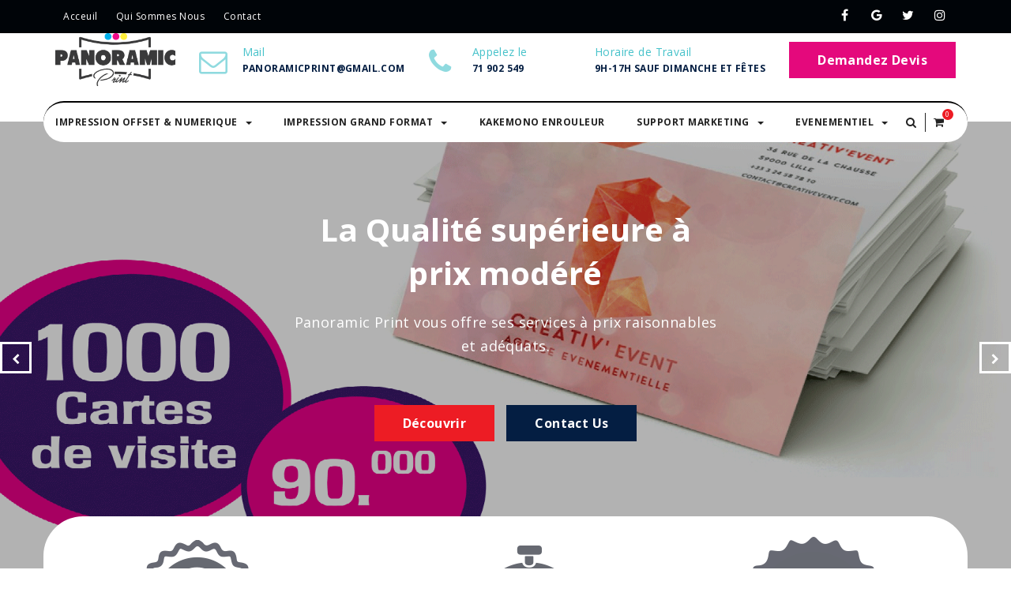

--- FILE ---
content_type: application/javascript
request_url: http://www.panoramicprint.net/wp-content/plugins/nuno-builder/js/scrollspy.js?ver=1.0
body_size: 1391
content:
(function($, UI) {

    "use strict";


    var $win        = $(window),

        ScrollSpy   = function(element, options) {

            var $element = $(element);

            if($element.data("scrollspy")) return;

            this.options = $.extend({}, ScrollSpy.defaults, options);
            this.element = $(element);

            var $this = this, idle, inviewstate, initinview,
                fn = function(){

                    var inview = isInView($this.element, $this.options);

                    if(inview && !inviewstate) {

                        if(idle) clearTimeout(idle);

                        if(!initinview) {
                            $this.element.addClass($this.options.initcls);
                            $this.offset = $this.element.offset();
                            initinview = true;

                            $this.element.trigger("uk-scrollspy-init");
                        }

                        idle = setTimeout(function(){

                            if(inview) {
                                $this.element.addClass("uk-scrollspy-inview").addClass($this.options.cls).width();
                            }

                        }, $this.options.delay);

                        inviewstate = true;
                        $this.element.trigger("uk.scrollspy.inview");
                    }

                    if (!inview && inviewstate && $this.options.repeat) {
                        $this.element.removeClass("uk-scrollspy-inview").removeClass($this.options.cls);
                        inviewstate = false;

                        $this.element.trigger("uk.scrollspy.outview");
                    }
                };

            $win.on("scroll", fn).on("resize orientationchange", UI.Utils.debounce(fn, 50));

            fn();

            this.element.data("scrollspy", this);
        };

    ScrollSpy.defaults = {
        "cls"        : "uk-scrollspy-inview",
        "initcls"    : "uk-scrollspy-init-inview",
        "topoffset"  : 0,
        "leftoffset" : 0,
        "repeat"     : false,
        "delay"      : 0
    };

    UI["scrollspy"] = ScrollSpy;

    var ScrollSpyNav = function(element, options) {

        var $element = $(element);

        if($element.data("scrollspynav")) return;

        this.element = $element;
        this.options = $.extend({}, ScrollSpyNav.defaults, options);

        var ids     = [],
            links   = this.element.find("a[href^='#']").each(function(){ ids.push($(this).attr("href")); }),
            targets = $(ids.join(","));

        var $this = this, inviews, fn = function(){

            inviews = [];

            for(var i=0 ; i < targets.length ; i++) {
                if(isInView(targets.eq(i), $this.options)) {
                    inviews.push(targets.eq(i));
                }
            }

            if(inviews.length) {

                var scrollTop = $win.scrollTop(),
                    target = (function(){
                        for(var i=0; i< inviews.length;i++){
                            if(inviews[i].offset().top >= scrollTop){
                                return inviews[i];
                            }
                        }
                    })();

                if(!target) return;

                if($this.options.closest) {
                    links.closest($this.options.closest).removeClass($this.options.cls).end().filter("a[href='#"+target.attr("id")+"']").closest($this.options.closest).addClass($this.options.cls);
                } else {
                    links.removeClass($this.options.cls).filter("a[href='#"+target.attr("id")+"']").addClass($this.options.cls);
                }
            }
        };

        if(this.options.smoothscroll && UI["smoothScroll"]) {
            links.each(function(){
                new UI["smoothScroll"](this, $this.options.smoothscroll);
            });
        }

        fn();

        $win.on("scroll", fn).on("resize orientationchange", UI.Utils.debounce(fn, 50));

        this.element.data("scrollspynav", this);
    };

    ScrollSpyNav.defaults = {
        "cls"          : 'uk-active',
        "closest"      : false,
        "topoffset"    : 0,
        "leftoffset"   : 0,
        "smoothscroll" : false
    };

    UI["scrollspynav"] = ScrollSpyNav;

    // helper

    function isInView(element, options) {

        var $element = element;

        if (!$element.is(':visible')) {
            return false;
        }

        var window_left = $win.scrollLeft(), window_top = $win.scrollTop(), offset = $element.offset(), left = offset.left, top = offset.top;

        if (top + $element.height() >= window_top && top - options.topoffset <= window_top + $win.height() &&
            left + $element.width() >= window_left && left - options.leftoffset <= window_left + $win.width()) {
          return true;
        } else {
          return false;
        }
    }

    ScrollSpy.isInView = isInView;

    // init code
    $(document).on("uk-domready", function(e) {
        $("[data-uk-scrollspy]").each(function() {

            var element = $(this);

            if (!element.data("scrollspy")) {
                var obj = new ScrollSpy(element, UI.Utils.options(element.attr("data-uk-scrollspy")));
            }
        });

        $("[data-uk-scrollspy-nav]").each(function() {

            var element = $(this);

            if (!element.data("scrollspynav")) {
                var obj = new ScrollSpyNav(element, UI.Utils.options(element.attr("data-uk-scrollspy-nav")));
            }
        });
    });

})(jQuery, jQuery.UIkit);

--- FILE ---
content_type: application/javascript
request_url: http://www.panoramicprint.net/wp-content/plugins/woo-variation-swatches/assets/js/frontend.min.js?ver=1.0.62
body_size: 2047
content:
!function(t){var i={};function e(a){if(i[a])return i[a].exports;var o=i[a]={i:a,l:!1,exports:{}};return t[a].call(o.exports,o,o.exports,e),o.l=!0,o.exports}e.m=t,e.c=i,e.d=function(t,i,a){e.o(t,i)||Object.defineProperty(t,i,{configurable:!1,enumerable:!0,get:a})},e.n=function(t){var i=t&&t.__esModule?function(){return t.default}:function(){return t};return e.d(i,"a",i),i},e.o=function(t,i){return Object.prototype.hasOwnProperty.call(t,i)},e.p="",e(e.s=9)}({10:function(t,i,e){jQuery(function(t){Promise.resolve().then(function(){return e(11)}).then(function(){t(document).on("wc_variation_form",".variations_form",function(){t(this).WooVariationSwatches()}),t(document.body).on("post-load",function(){t(".variations_form").each(function(){t(this).wc_variation_form()})}),t(document).on("yith_infs_added_elem",function(){t(".variations_form").each(function(){t(this).wc_variation_form()})}),t(document).on("yith-wcan-ajax-filtered",function(){t(".variations_form").each(function(){t(this).wc_variation_form()})}),t(document).on("wood-images-loaded",function(){t(".variations_form").each(function(){t(this).wc_variation_form()})}),t(document).on("berocket_ajax_products_loaded",function(){t(".variations_form").each(function(){t(this).wc_variation_form()})}),t(".shop-container .products").on("append.infiniteScroll",function(i,e,a){t(".variations_form").each(function(){t(this).wc_variation_form()})}),t(document).on("facetwp-loaded",function(){t(".variations_form").each(function(){t(this).wc_variation_form()})}),t("body").on("aln_reloaded",function(){_.delay(function(){t(".variations_form").each(function(){t(this).wc_variation_form()})},100)})})})},11:function(t,i,e){"use strict";Object.defineProperty(i,"__esModule",{value:!0});var a=function(){function t(t,i){for(var e=0;e<i.length;e++){var a=i[e];a.enumerable=a.enumerable||!1,a.configurable=!0,"value"in a&&(a.writable=!0),Object.defineProperty(t,a.key,a)}}return function(i,e,a){return e&&t(i.prototype,e),a&&t(i,a),i}}();var o=function(t){var i={},e=function(){function e(a,o){!function(t,i){if(!(t instanceof i))throw new TypeError("Cannot call a class as a function")}(this,e),this._element=t(a),this._config=t.extend({},i,o),this._generated={},this._out_of_stock={},this.product_variations=this._element.data("product_variations"),this.is_ajax_variation=!this.product_variations,this.product_id=this._element.data("product_id"),this.hidden_behaviour=t("body").hasClass("woo-variation-swatches-attribute-behavior-hide"),this.is_mobile=t("body").hasClass("woo-variation-swatches-on-mobile"),this.init(this.is_ajax_variation,this.hidden_behaviour),this.loaded(this.is_ajax_variation,this.hidden_behaviour),this.update(this.is_ajax_variation,this.hidden_behaviour),this.reset(this.is_ajax_variation,this.hidden_behaviour),t(document).trigger("woo_variation_swatches",[this._element])}return a(e,[{key:"init",value:function(i,e){var a=this,o=this;this._element.find("ul.variable-items-wrapper").each(function(i,e){var a=t(this).siblings("select.woo-variation-raw-select"),n=(t(this).find("li"),t(this).hasClass("reselect-clear")),r=t("body").hasClass("woo-variation-swatches-on-mobile");t(this).parent().addClass("woo-variation-items-wrapper"),a.length<1&&(a=t(this).parent().find("select.woo-variation-raw-select")),n?(t(this).on("touchstart click","li:not(.selected):not(.radio-variable-item):not(.woo-variation-swatches-variable-item-more)",function(i){i.preventDefault(),i.stopPropagation();var e=t(this).data("value");a.val(e).trigger("change"),a.trigger("click"),a.trigger("focusin"),r&&a.trigger("touchstart"),t(this).trigger("focus"),t(this).trigger("wvs-selected-item",[e,a,o._element])}),t(this).on("touchstart click","li.selected:not(.radio-variable-item)",function(i){i.preventDefault(),i.stopPropagation();var e=t(this).val();a.val("").trigger("change"),a.trigger("click"),a.trigger("focusin"),r&&a.trigger("touchstart"),t(this).trigger("focus"),t(this).trigger("wvs-unselected-item",[e,a,o._element])}),t(this).on("touchstart click","input.wvs-radio-variable-item:radio",function(i){i.preventDefault(),i.stopPropagation(),t(this).trigger("change")}),t(this).on("change","input.wvs-radio-variable-item:radio",function(i){var e=this;i.preventDefault(),i.stopPropagation();var n=t(this).val();t(this).parent("li.radio-variable-item").hasClass("selected")?(a.val("").trigger("change"),_.delay(function(){t(e).prop("checked",!1),t(e).parent("li.radio-variable-item").trigger("wvs-unselected-item",[n,a,o._element])},1)):(a.val(n).trigger("change"),t(this).parent(".radio-variable-item").trigger("wvs-selected-item",[n,a,o._element])),a.trigger("click"),a.trigger("focusin"),r&&a.trigger("touchstart")})):(t(this).on("touchstart click","li:not(.radio-variable-item):not(.woo-variation-swatches-variable-item-more)",function(i){i.preventDefault(),i.stopPropagation();var e=t(this).data("value");a.val(e).trigger("change"),a.trigger("click"),a.trigger("focusin"),r&&a.trigger("touchstart"),t(this).trigger("focus"),t(this).trigger("wvs-selected-item",[e,a,o._element])}),t(this).on("change","input.wvs-radio-variable-item:radio",function(i){i.preventDefault(),i.stopPropagation();var e=t(this).val();a.val(e).trigger("change"),a.trigger("click"),a.trigger("focusin"),r&&a.trigger("touchstart"),t(this).parent("li.radio-variable-item").removeClass("selected disabled").addClass("selected"),t(this).parent("li.radio-variable-item").trigger("wvs-selected-item",[e,a,o._element])}))}),_.delay(function(){a._element.trigger("reload_product_variations"),a._element.trigger("woo_variation_swatches_init",[a,a.product_variations]),t(document).trigger("woo_variation_swatches_loaded",[a._element,a.product_variations])},1)}},{key:"loaded",value:function(i,e){i||this._element.on("woo_variation_swatches_init",function(i,e,a){e._generated=a.reduce(function(t,i){return Object.keys(i.attributes).map(function(e){t[e]||(t[e]=[]),i.attributes[e]&&t[e].push(i.attributes[e])}),t},{}),e._out_of_stock=a.reduce(function(t,i){return Object.keys(i.attributes).map(function(e){t[e]||(t[e]=[]),i.attributes[e]&&!i.is_in_stock&&t[e].push(i.attributes[e])}),t},{}),t(this).find("ul.variable-items-wrapper").each(function(){var i=t(this).find("li:not(.woo-variation-swatches-variable-item-more)"),a=t(this).data("attribute_name"),o=e._generated[a];e._out_of_stock[a];i.each(function(){var i=t(this).attr("data-value");_.isEmpty(o)||-1!==_.indexOf(o,i)||(t(this).removeClass("selected"),t(this).addClass("disabled"),t(this).hasClass("radio-variable-item")&&t(this).find("input.wvs-radio-variable-item:radio").prop("disabled",!0).prop("checked",!1))})})})}},{key:"reset",value:function(i,e){var a=this;this._element.on("reset_data",function(e){t(this).find("ul.variable-items-wrapper").each(function(){t(this).find("li").each(function(){i?t(this).hasClass("radio-variable-item"):(t(this).removeClass("selected disabled"),t(this).hasClass("radio-variable-item")&&t(this).find("input.wvs-radio-variable-item:radio").prop("disabled",!1).prop("checked",!1)),t(this).trigger("wvs-unselected-item",["","",a._element])})})})}},{key:"update",value:function(i,e){this._element.on("__found_variation",function(t,i){}),this._element.on("woocommerce_variation_has_changed",function(e){i&&t(this).find("ul.variable-items-wrapper").each(function(){var i=this,e="",a=t(this).siblings("select.woo-variation-raw-select").find("option"),o=t(this).siblings("select.woo-variation-raw-select").find("option:selected"),n=t(this).siblings("select.woo-variation-raw-select").find("option").eq(1),r=t(this).find("li"),s=[];a.length<1&&(a=t(this).parent().find("select.woo-variation-raw-select").find("option"),o=t(this).parent().find("select.woo-variation-raw-select").find("option:selected"),n=t(this).parent().find("select.woo-variation-raw-select").find("option").eq(1)),a.each(function(){""!==t(this).val()&&(s.push(t(this).val()),e=o?o.val():n.val())}),_.delay(function(){r.each(function(){var i=t(this).attr("data-value");t(this).removeClass("selected disabled"),i===e&&(t(this).addClass("selected"),t(this).hasClass("radio-variable-item")&&t(this).find("input.wvs-radio-variable-item:radio").prop("disabled",!1).prop("checked",!0))}),t(i).trigger("wvs-items-updated")},1)})}),this._element.on("woocommerce_update_variation_values",function(i){t(this).find("ul.variable-items-wrapper").each(function(){var i=this,e="",a=t(this).siblings("select.woo-variation-raw-select").find("option"),o=t(this).siblings("select.woo-variation-raw-select").find("option:selected"),n=t(this).siblings("select.woo-variation-raw-select").find("option").eq(1),r=t(this).find("li:not(.woo-variation-swatches-variable-item-more)"),s=[];a.length<1&&(a=t(this).parent().find("select.woo-variation-raw-select").find("option"),o=t(this).parent().find("select.woo-variation-raw-select").find("option:selected"),n=t(this).parent().find("select.woo-variation-raw-select").find("option").eq(1)),a.each(function(){""!==t(this).val()&&(s.push(t(this).val()),e=o?o.val():n.val())}),_.delay(function(){r.each(function(){var i=t(this).attr("data-value");t(this).removeClass("selected disabled").addClass("disabled"),-1!==_.indexOf(s,i)?(t(this).removeClass("disabled"),t(this).find("input.wvs-radio-variable-item:radio").prop("disabled",!1),i===e&&(t(this).addClass("selected"),t(this).hasClass("radio-variable-item")&&t(this).find("input.wvs-radio-variable-item:radio").prop("checked",!0))):t(this).hasClass("radio-variable-item")&&t(this).find("input.wvs-radio-variable-item:radio").prop("disabled",!0).prop("checked",!1)}),t(i).trigger("wvs-items-updated")},1)})})}}],[{key:"_jQueryInterface",value:function(t){return this.each(function(){new e(this,t)})}}]),e}();return t.fn.WooVariationSwatches=e._jQueryInterface,t.fn.WooVariationSwatches.Constructor=e,t.fn.WooVariationSwatches.noConflict=function(){return t.fn.WooVariationSwatches=t.fn.WooVariationSwatches,e._jQueryInterface},e}(jQuery);i.default=o},9:function(t,i,e){t.exports=e(10)}});